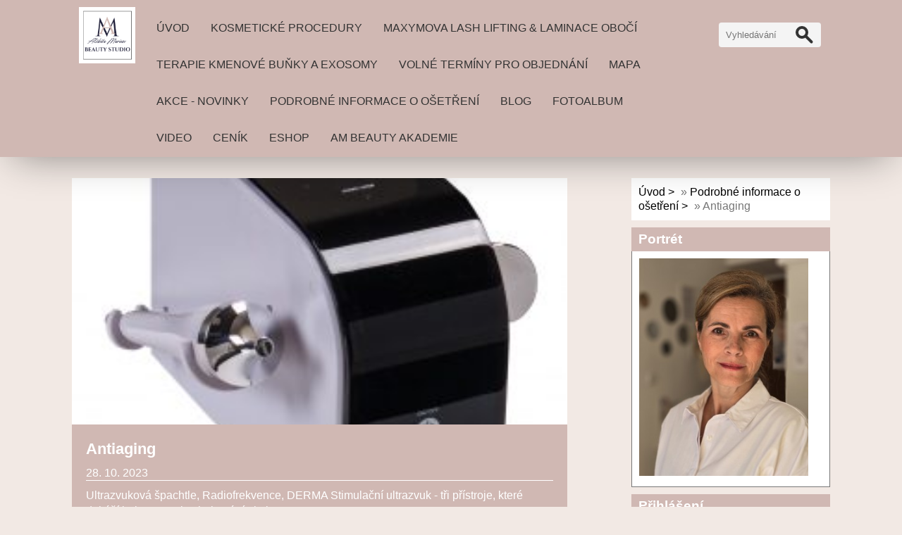

--- FILE ---
content_type: text/html; charset=UTF-8
request_url: https://amstudio1.cz/clanky/podrobne-informace-o-osetreni/antiaging.html
body_size: 10287
content:
<!DOCTYPE html>
<html lang="cs">
	<head>
		<title>AM beauty studio - KRÁSA A POHODA NA DOSAH RUKY  - Podrobné informace o ošetření - Antiaging</title>
		<meta charset="utf-8">
		<meta http-equiv="X-UA-Compatible" content="IE=edge">
		<meta name="viewport" content="width=device-width, initial-scale=1.0">
		<meta name="copyright" content="eStranky">
        <meta name="description" content="AM studio - kosmetické služby" />
        <meta name="keywords" content="kosmetika,nehty,masáže" />
        <meta name="robots" content="all,follow" />
        <meta name="author" content="amstudio1.cz" />
        <link href="/rss/articles/data.xml" rel="alternate" type="application/rss+xml" title="Všechny příspěvky" /><link href="/rss/articles/photos.xml" rel="alternate" type="application/rss+xml" title="Fotografie" /><link href="/rss/articles/comments.xml" rel="alternate" type="application/rss+xml" title="Komentáře" />
        <link rel="stylesheet" href="https://s3a.estranky.cz/css/uig.css" type="text/css" />
               					<link rel="stylesheet" href="/style.1724050434.1.css" type="text/css" /><style type="text/css">.logo {
    background: url('/img/picture/199/%3Adesign%3Alogofirms%3A1000000406%3A20230705_232408_0000.png') center / contain no-repeat;
    height: 80px;
    width: 100px;
    display: block;
    float: left;
}</style>
<link rel="stylesheet" href="//code.jquery.com/ui/1.12.1/themes/base/jquery-ui.css">
<script src="//code.jquery.com/jquery-1.12.4.js"></script>
<script src="//code.jquery.com/ui/1.12.1/jquery-ui.js"></script>
<style type="text/css">
	.color_a { background-color: #f2e9e4 !important; } 
	.color_a_transparent { background-color: #f2e9e4cc !important; } 
</style>
<style type="text/css">.color_b { background-color: #d0b8b3 !important; }</style>
<script type="text/javascript" src="https://s3c.estranky.cz/js/uie.js?nc=1" id="index_script" ></script><meta property="og:title" content="Antiaging" />
<meta property="og:type" content="article" />
<meta property="og:url" content="https://amstudio1.cz/clanky/podrobne-informace-o-osetreni/antiaging.html" />
<meta property="og:image" content="https://amstudio1.cz/img/articles/52.jpg" />
<meta property="og:site_name" content="AM beauty studio - KRÁSA A POHODA NA DOSAH RUKY " />
<meta property="og:description" content="Ultrazvuková špachtle, Radiofrekvence, DERMA Stimulační ultrazvuk - tři přístroje, které dokáží bojo..." />
			<script type="text/javascript">
				dataLayer = [{
					'subscription': 'true',
				}];
			</script>
			
        <link href="https://fonts.googleapis.com/css?family=Roboto+Condensed" rel="stylesheet">
        <link rel="stylesheet" href="https://cdnjs.cloudflare.com/ajax/libs/font-awesome/4.7.0/css/font-awesome.min.css">
	</head>
	
	<body class=" contact-active color_a">

    <!-- Wrapping the whole page, may have fixed or fluid width -->
    <div id="whole-page">

        

        <!-- Because of the matter of accessibility (text browsers,
        voice readers) we include a link leading to the page content and
        navigation } you'll probably want to hide them using display: none
        in your stylesheet -->

        <a href="#articles" class="accessibility-links">Jdi na obsah</a>
        <a href="#navigation" class="accessibility-links">Jdi na menu</a>

        
        <!-- block for skyscraper and rectangle  -->
        <div id="sticky-box">
            <div id="sky-scraper-block">
                
                
            </div>
        </div>
        <!-- block for skyscraper and rectangle  -->

        <!-- Wrapping the document's visible part -->
        <div id="document">

            <!-- header -->
            <header class="header p-1 color_b">
                <div class="header-inner">
                    
                    <a href="/" class="logo"></a>
                    
                    <span class="color_b" style="display: none"></span>
                    
                    <!-- Hamburger icon -->
    <button type="button" class="menu-toggle" onclick="menuToggle()" id="menu-toggle">
    	<span></span>
    	<span></span>
    	<span></span>
    </button>

<!-- Such navigation allows both horizontal and vertical rendering -->
<div id="navigation">
    <div class="inner_frame color_b">
        
        <nav>
            <menu class="menu-type-standard">
                <li class=" dropdown">
    <a href="/">Úvod</a>
    
</li><li class=" dropdown">
    <a href="/clanky/kosmeticke-procedury.html">Kosmetické procedury</a>
    
</li><li class=" dropdown">
    <a href="/clanky/maxymova-lash-lifting---laminace-oboci.html">MAXYMOVA Lash lifting &amp; laminace obočí</a>
    
</li><li class=" dropdown">
    <a href="/clanky/terapie-kmenove-bunky-a-exosomy.html">Terapie Kmenové buňky a exosomy</a>
    
</li><li class=" dropdown">
    <a href="/clanky/volne-terminy-pro-objednani/">Volné termíny pro objednání</a>
    
</li><li class=" dropdown">
    <a href="/clanky/mapa.html">Mapa</a>
    
</li><li class=" dropdown">
    <a href="/clanky/akce---novinky.html">Akce - novinky</a>
    
</li><li class=" dropdown">
    <a href="/clanky/podrobne-informace-o-osetreni/">Podrobné informace o ošetření</a>
    
</li><li class=" dropdown">
    <a href="/clanky/blog/">Blog</a>
    
</li><li class=" dropdown">
    <a href="/fotoalbum/">Fotoalbum</a>
    
</li><li class=" dropdown">
    <a href="/clanky/video/">Video </a>
    
</li><li class=" dropdown">
    <a href="/clanky/cenik/">ceník</a>
    
</li><li class=" dropdown">
    <a href="/eshop">Eshop</a>
    
</li><li class=" dropdown">
    <a href="/clanky/am-beauty-akademie/">AM beauty akademie</a>
    
</li>
            </menu>
        </nav>
        
    </div>
</div>
<!-- menu ending -->
                    
                    <!-- Search -->
<div id="search" class="section">
    <div class="inner_frame">
        <form action="https://katalog.estranky.cz/" method="post">
            <fieldset>
                <input type="hidden" id="uid" name="uid" value="1185433" />
                <input name="key" id="key" placeholder="Vyhledávání" />
                <span class="clButton">
                    <div class="magGlass">
                        <span></span>
                        <span></span>
                    </div>
                    <input type="submit" id="sendsearch" value="Vyhledat"/>
                </span>
            </fieldset>
        </form>
    </div>
</div>
<!-- /Search -->
                    
                    <span id="title-position" class="head-right"></span>
                </div>
            </header>
            <!-- /header -->

            <!-- main page content -->
            <main id="content">
                
                <div id="content-wrapper" class="">
                    
                    <script>
                        // Content wrapper
                        (!document.querySelector(".content-hp")) ? document.getElementById("content-wrapper").className = "content-wrapper p-1" : false;
                    </script>
                    
                    <!-- Article -->
<div class="detail_article">
    <div class="image">
		<div class="article_img"><img src="/img/articles/52.jpg" alt="article preview"></div>
	</div>
	
	<div class="col-container">
	
    	<div class="col col_lft color_b">
    	    <!-- With headline can be done anything (i.e. image replacement) -->
<h2>
  <span class="span-a-title">Antiaging</span>
  <span class="decoration" title="Antiaging">
  </span></h2>

    	    <div class="article_date"><div class="first">
    <span class="article-date">28. 10. 2023</span>
</div></div>
            <div><p>Ultrazvuková špachtle, Radiofrekvence, DERMA Stimulační ultrazvuk - tři přístroje, které dokáží bojovat proti ochabování pleti.</p>
</div>
    	</div>
    	
    	<div class="col col_rgt">
    	    <div class="editor-area">
  <p><span style="font-size:14px;">Nové Antiagingové ošetření&nbsp;již k dispozici. O co jde? Jde o ucelený systém přístrojového ošetření pleti. Za pomoci 3 přístrojů dokážeme&nbsp; pleť vyčistit a zbavit odumřelých buněk /Ultrazvuková špachtle/ stimulovat tvorbu kolagenu /Radiofrekvence/, zvýšit až o 200% propustnost&nbsp;kosmetických produktů do pleti a zároveň stimulovat vaši pleť /Stimulační ultrazvuk/.</span></p>

<h2><span style="font-size:14px;">Co vlastně umí stimulační ultrazvuk?</span></h2>

<h3 style="margin: 1em 0px 0.8em; padding: 0px; border: 0px; font-size: 23px; vertical-align: baseline; box-sizing: border-box; outline: none; line-height: 1em; color: rgb(18, 18, 18); font-family: Montserrat, sans-serif; background-color: rgb(247, 247, 247);"><span style="font-size:18px;"><strong><span style="color:#000080;"><span style="margin: 0px; padding: 0px; border: 0px; vertical-align: baseline; box-sizing: border-box; outline: none;">DERMAULTRASOUND stimulační ultrazvuk</span></span></strong></span></h3>

<p style="margin: 0.9em 0px; padding: 0px; border: 0px; font-size: 15px; vertical-align: baseline; box-sizing: border-box; outline: none; line-height: 1.8em; color: rgb(18, 18, 18); font-family: Montserrat, sans-serif; background-color: rgb(247, 247, 247);"><span style="font-size:14px;">Profesionální ultrazvukový přístroj se&nbsp;<span style="margin: 0px; padding: 0px; border: 0px; vertical-align: baseline; box-sizing: border-box; outline: none; font-weight: 600;">2&nbsp;hlavicemi a 2 funkcemi pro profesionální estetickou péči.</span></span></p>

<p style="margin: 0.9em 0px; padding: 0px; border: 0px; font-size: 15px; vertical-align: baseline; box-sizing: border-box; outline: none; line-height: 1.8em; color: rgb(18, 18, 18); font-family: Montserrat, sans-serif; background-color: rgb(247, 247, 247);"><span style="font-size:14px;"><span style="margin: 0px; padding: 0px; border: 0px; vertical-align: baseline; box-sizing: border-box; outline: none; font-weight: 600;">Stimulační ultrazvuk poskytuje 2 funkce &ndash; stimulaci procesů a současně penetraci (zapracování aktivní látky). Díky těmto 2 funkcím se řadí k nejúčinnějších přístrojům v estetické péči.</span></span></p>

<p style="margin: 0.9em 0px; padding: 0px; border: 0px; font-size: 15px; vertical-align: baseline; box-sizing: border-box; outline: none; line-height: 1.8em; color: rgb(18, 18, 18); font-family: Montserrat, sans-serif; background-color: rgb(247, 247, 247);"><span style="font-size:14px;">Ultrazvukové vlnění výrazně funkce pleti, zajišťuje komplexní péči o pleť. Stimulační ultrazvuk &ldquo;otevírá pleť&rdquo;, díky čemuž dochází k výraznému efektu hloubkového zapracování aktivních látek v dalších&nbsp;<span style="margin: 0px; padding: 0px; border: 0px; vertical-align: baseline; box-sizing: border-box; outline: none; font-weight: 600;">30 minutách po použití stimulačního ultrazvuku</span>. Propustnost se zvýší&nbsp;<span style="margin: 0px; padding: 0px; border: 0px; vertical-align: baseline; box-sizing: border-box; outline: none; font-weight: 600;">o více než 200%.&nbsp;</span></span></p>

<p style="margin: 0.9em 0px; padding: 0px; border: 0px; font-size: 15px; vertical-align: baseline; box-sizing: border-box; outline: none; line-height: 1.8em; color: rgb(18, 18, 18); font-family: Montserrat, sans-serif; background-color: rgb(247, 247, 247);"><span style="font-size:14px;"><span style="margin: 0px; padding: 0px; border: 0px; vertical-align: baseline; box-sizing: border-box; outline: none; font-weight: 600;">Opakovaný tah a tlak&nbsp;</span>ultrazvukových vln působí jako jemná masáž rozpínající prostor, ve kterém se buňka nachází<span style="margin: 0px; padding: 0px; border: 0px; vertical-align: baseline; box-sizing: border-box; outline: none; font-weight: 600;">. Díky tomu se zlepšuje průchodnost mezi buňkami, metabolismus a pleť se regeneruje.</span></span></p>

<p style="margin: 0.9em 0px; padding: 0px; border: 0px; font-size: 15px; vertical-align: baseline; box-sizing: border-box; outline: none; line-height: 1.8em; color: rgb(18, 18, 18); font-family: Montserrat, sans-serif; background-color: rgb(247, 247, 247);"><span style="font-size:14px;">Ultrazvukové vlnění výrazně&nbsp;<span style="margin: 0px; padding: 0px; border: 0px; vertical-align: baseline; box-sizing: border-box; outline: none; font-weight: 600;">procesy v pleti</span>. Díky tomu výrazně preventivně působí proti vzniku aknózní pleti<span style="margin: 0px; padding: 0px; border: 0px; vertical-align: baseline; box-sizing: border-box; outline: none; font-weight: 600;">, redukuje drobné vrásky, snižuje nadprodukci melaninu a tím omezuje tvorbu pigmentových skvrn a zpevňuje cévní stěnu, čímž výrazně omezuje tvorbu rozšířených žilek.</span></span></p>

<p style="margin: 0.9em 0px; padding: 0px; border: 0px; font-size: 15px; vertical-align: baseline; box-sizing: border-box; outline: none; line-height: 1.8em; color: rgb(18, 18, 18); font-family: Montserrat, sans-serif; background-color: rgb(247, 247, 247);"><span style="font-size:14px;">Díky intenzivní penetrační funkci dochází k&nbsp;<span style="margin: 0px; padding: 0px; border: 0px; vertical-align: baseline; box-sizing: border-box; outline: none; font-weight: 600;">intenzivnímu zapracování aktivních látek</span>.&nbsp;<span style="margin: 0px; padding: 0px; border: 0px; vertical-align: baseline; box-sizing: border-box; outline: none; font-weight: 600;">Ultrazvuková péče je doporučena pro všechny typy pleti, i pro velmi citlivou pleť se sklony ke vzniku rozšířených žilek.</span></span></p>

<p style="margin: 0.9em 0px; padding: 0px; border: 0px; font-size: 15px; vertical-align: baseline; box-sizing: border-box; outline: none; line-height: 1.8em; color: rgb(18, 18, 18); font-family: Montserrat, sans-serif; background-color: rgb(247, 247, 247);">&nbsp;</p>

<p style="margin: 0.9em 0px; padding: 0px; border: 0px; font-size: 15px; vertical-align: baseline; box-sizing: border-box; outline: none; line-height: 1.8em; color: rgb(18, 18, 18); font-family: Montserrat, sans-serif; background-color: rgb(247, 247, 247);"><span style="font-size:14px;">Díky intenzivní penetrační funkci dochází k&nbsp;<span style="margin: 0px; padding: 0px; border: 0px; vertical-align: baseline; box-sizing: border-box; outline: none; font-weight: 600;">intenzivnímu zapracování aktivních látek</span>.&nbsp;<span style="margin: 0px; padding: 0px; border: 0px; vertical-align: baseline; box-sizing: border-box; outline: none; font-weight: 600;">Ultrazvuková péče je doporučena pro všechny typy pleti, i pro velmi citlivou pleť se sklony ke vzniku rozšířených žilek.</span></span></p>

<p style="margin: 0.9em 0px; padding: 0px; border: 0px; font-size: 15px; vertical-align: baseline; box-sizing: border-box; outline: none; line-height: 1.8em; color: rgb(18, 18, 18); font-family: Montserrat, sans-serif; background-color: rgb(247, 247, 247);">&nbsp;</p>

<p style="margin: 0.9em 0px; padding: 0px; border: 0px; font-size: 15px; vertical-align: baseline; box-sizing: border-box; outline: none; line-height: 1.8em; color: rgb(18, 18, 18); font-family: Montserrat, sans-serif; background-color: rgb(247, 247, 247);"><span style="font-size:14px;"><em style="margin: 0px; padding: 0px; border: 0px; vertical-align: baseline; box-sizing: border-box; outline: none;">3 účinky ultrazvukového působení:</em></span></p>

<ul style="margin: 0.25em 0px 0.4em; padding: 0px; border: 0px; font-size: 15px; vertical-align: baseline; box-sizing: border-box; outline: none; list-style: none; color: rgb(18, 18, 18); font-family: Montserrat, sans-serif; background-color: rgb(247, 247, 247);">
	<li style="margin: 0px 0px 0px 1.5em; padding: 0.2em 0px 0.2em 0.2em; border: 0px; vertical-align: baseline; box-sizing: border-box; outline: none; list-style: disc; line-height: 1.6em;"><span style="font-size:14px;"><span style="margin: 0px; padding: 0px; border: 0px; vertical-align: baseline; box-sizing: border-box; outline: none; font-weight: 600;">Mechanické účinky</span>&nbsp;&ndash; zlepší elasticitu kůže, intenzivní masáž</span></li>
	<li style="margin: 0px 0px 0px 1.5em; padding: 0.2em 0px 0.2em 0.2em; border: 0px; vertical-align: baseline; box-sizing: border-box; outline: none; list-style: disc; line-height: 1.6em;"><span style="font-size:14px;"><span style="margin: 0px; padding: 0px; border: 0px; vertical-align: baseline; box-sizing: border-box; outline: none; font-weight: 600;">Termické (tepelné) působení</span>&nbsp;&ndash; kdy dochází k vývinu tepla, které zlepšuje prokrvení v oblasti péče ultrazvukem</span></li>
	<li style="margin: 0px 0px 0px 1.5em; padding: 0.2em 0px 0.2em 0.2em; border: 0px; vertical-align: baseline; box-sizing: border-box; outline: none; list-style: disc; line-height: 1.6em;"><span style="font-size:14px;"><span style="margin: 0px; padding: 0px; border: 0px; vertical-align: baseline; box-sizing: border-box; outline: none; font-weight: 600;">Chemické působení</span>&nbsp;&ndash; ultrazvuk optimalizuje chemické procesy v buňce, urychluje reakce a okysličení v pokožce</span></li>
</ul>

<p style="margin: 0.9em 0px; padding: 0px; border: 0px; font-size: 15px; vertical-align: baseline; box-sizing: border-box; outline: none; line-height: 1.8em; color: rgb(18, 18, 18); font-family: Montserrat, sans-serif; background-color: rgb(247, 247, 247);">&nbsp;</p>

<p style="margin: 0.9em 0px; padding: 0px; border: 0px; font-size: 15px; vertical-align: baseline; box-sizing: border-box; outline: none; line-height: 1.8em; color: rgb(18, 18, 18); font-family: Montserrat, sans-serif; background-color: rgb(247, 247, 247);"><span style="font-size:14px;"><span style="margin: 0px; padding: 0px; border: 0px; vertical-align: baseline; box-sizing: border-box; outline: none; font-weight: 600;">Účinky ultrazvuku v kosmetice</span></span></p>

<ul style="margin: 0.25em 0px 0.4em; padding: 0px; border: 0px; font-size: 15px; vertical-align: baseline; box-sizing: border-box; outline: none; list-style: none; color: rgb(18, 18, 18); font-family: Montserrat, sans-serif; background-color: rgb(247, 247, 247);">
	<li style="margin: 0px 0px 0px 1.5em; padding: 0.2em 0px 0.2em 0.2em; border: 0px; vertical-align: baseline; box-sizing: border-box; outline: none; list-style: none; line-height: 1.6em;">
	<ul style="margin: 0.25em 0px 0.4em; padding: 0px; border: 0px; vertical-align: baseline; box-sizing: border-box; outline: none; list-style: none;">
		<li style="margin: 0px 0px 0px 1.5em; padding: 0.2em 0px 0.2em 0.2em; border: 0px; vertical-align: baseline; box-sizing: border-box; outline: none; list-style: disc; line-height: 1.6em;"><span style="font-size:14px;">Vyhlazení reliéfu pleti</span></li>
		<li style="margin: 0px 0px 0px 1.5em; padding: 0.2em 0px 0.2em 0.2em; border: 0px; vertical-align: baseline; box-sizing: border-box; outline: none; list-style: disc; line-height: 1.6em;"><span style="font-size:14px;">Zjemnění struktury pleti</span></li>
		<li style="margin: 0px 0px 0px 1.5em; padding: 0.2em 0px 0.2em 0.2em; border: 0px; vertical-align: baseline; box-sizing: border-box; outline: none; list-style: disc; line-height: 1.6em;"><span style="font-size:14px;">Regenerace pleti obličeje a dekoltu</span></li>
		<li style="margin: 0px 0px 0px 1.5em; padding: 0.2em 0px 0.2em 0.2em; border: 0px; vertical-align: baseline; box-sizing: border-box; outline: none; list-style: disc; line-height: 1.6em;"><span style="font-size:14px;">Hloubkové zapracování účinných látek</span></li>
		<li style="margin: 0px 0px 0px 1.5em; padding: 0.2em 0px 0.2em 0.2em; border: 0px; vertical-align: baseline; box-sizing: border-box; outline: none; list-style: disc; line-height: 1.6em;"><span style="font-size:14px;">Prevence hyperpigmentace</span></li>
		<li style="margin: 0px 0px 0px 1.5em; padding: 0.2em 0px 0.2em 0.2em; border: 0px; vertical-align: baseline; box-sizing: border-box; outline: none; list-style: disc; line-height: 1.6em;"><span style="font-size:14px;">Regenerace pleti</span></li>
		<li style="margin: 0px 0px 0px 1.5em; padding: 0.2em 0px 0.2em 0.2em; border: 0px; vertical-align: baseline; box-sizing: border-box; outline: none; list-style: disc; line-height: 1.6em;"><span style="font-size:14px;">Uvolnění svalů</span></li>
		<li style="margin: 0px 0px 0px 1.5em; padding: 0.2em 0px 0.2em 0.2em; border: 0px; vertical-align: baseline; box-sizing: border-box; outline: none; list-style: disc; line-height: 1.6em;"><span style="font-size:14px;">Stimulace, regenerace, vylučování toxinů</span></li>
		<li style="margin: 0px 0px 0px 1.5em; padding: 0.2em 0px 0.2em 0.2em; border: 0px; vertical-align: baseline; box-sizing: border-box; outline: none; list-style: disc; line-height: 1.6em;"><span style="font-size:14px;">Hloubková penetrace aktivních látek kosmetických produktů</span></li>
		<li style="margin: 0px 0px 0px 1.5em; padding: 0.2em 0px 0.2em 0.2em; border: 0px; vertical-align: baseline; box-sizing: border-box; outline: none; list-style: disc; line-height: 1.6em;"><span style="font-size:14px;">Mikromasáž</span></li>
		<li style="margin: 0px 0px 0px 1.5em; padding: 0.2em 0px 0.2em 0.2em; border: 0px; vertical-align: baseline; box-sizing: border-box; outline: none; list-style: disc; line-height: 1.6em;"><span style="font-size:14px;">Zpevňuje se pleť</span></li>
		<li style="margin: 0px 0px 0px 1.5em; padding: 0.2em 0px 0.2em 0.2em; border: 0px; vertical-align: baseline; box-sizing: border-box; outline: none; list-style: disc; line-height: 1.6em;"><span style="font-size:14px;">fibrolýza &ndash; hloubková mikromasáž</span></li>
	</ul>
	</li>
</ul>

<p style="margin: 0.9em 0px; padding: 0px; border: 0px; font-size: 15px; vertical-align: baseline; box-sizing: border-box; outline: none; line-height: 1.8em; color: rgb(18, 18, 18); font-family: Montserrat, sans-serif; background-color: rgb(247, 247, 247);">&nbsp;</p>

<h4 style="margin: 6px 0px 12px; padding: 0px; border: 0px; font-size: 20px; vertical-align: baseline; box-sizing: border-box; outline: none; line-height: 1em; font-weight: 500; color: rgb(18, 18, 18); font-family: Montserrat, sans-serif; background-color: rgb(247, 247, 247);"><span style="font-size:14px;">APLIKAČNÍ HLAVICE:</span></h4>

<ul style="margin: 0.25em 0px 0.4em; padding: 0px; border: 0px; font-size: 15px; vertical-align: baseline; box-sizing: border-box; outline: none; list-style: none; color: rgb(18, 18, 18); font-family: Montserrat, sans-serif; background-color: rgb(247, 247, 247);">
	<li style="margin: 0px 0px 0px 1.5em; padding: 0.2em 0px 0.2em 0.2em; border: 0px; vertical-align: baseline; box-sizing: border-box; outline: none; list-style: disc; line-height: 1.6em;"><span style="font-size:14px;">konkávní ultrazvuk &ndash; pro plošnou stimulaci</span></li>
	<li style="margin: 0px 0px 0px 1.5em; padding: 0.2em 0px 0.2em 0.2em; border: 0px; vertical-align: baseline; box-sizing: border-box; outline: none; list-style: disc; line-height: 1.6em;"><span style="font-size:14px;">konvexní ultrazvuk &ndash; pro intenzivní stimulaci</span></li>
</ul>

<p style="margin: 0.9em 0px; padding: 0px; border: 0px; font-size: 15px; vertical-align: baseline; box-sizing: border-box; outline: none; line-height: 1.8em; color: rgb(18, 18, 18); font-family: Montserrat, sans-serif; background-color: rgb(247, 247, 247);">&nbsp;</p>

<h4 style="margin: 6px 0px 12px; padding: 0px; border: 0px; font-size: 20px; vertical-align: baseline; box-sizing: border-box; outline: none; line-height: 1em; font-weight: 500; color: rgb(18, 18, 18); font-family: Montserrat, sans-serif; background-color: rgb(247, 247, 247);"><span style="font-size:14px;">INDIKACE ultrazvukové stimulace:</span></h4>

<ul style="margin: 0.25em 0px 0.4em; padding: 0px; border: 0px; font-size: 15px; vertical-align: baseline; box-sizing: border-box; outline: none; list-style: none; color: rgb(18, 18, 18); font-family: Montserrat, sans-serif; background-color: rgb(247, 247, 247);">
	<li style="margin: 0px 0px 0px 1.5em; padding: 0.2em 0px 0.2em 0.2em; border: 0px; vertical-align: baseline; box-sizing: border-box; outline: none; list-style: disc; line-height: 1.6em;"><span style="font-size:14px;">zapracování aktivních látek v kosmetických produktech</span></li>
	<li style="margin: 0px 0px 0px 1.5em; padding: 0.2em 0px 0.2em 0.2em; border: 0px; vertical-align: baseline; box-sizing: border-box; outline: none; list-style: disc; line-height: 1.6em;"><span style="font-size:14px;">stimulace procesů</span></li>
	<li style="margin: 0px 0px 0px 1.5em; padding: 0.2em 0px 0.2em 0.2em; border: 0px; vertical-align: baseline; box-sizing: border-box; outline: none; list-style: disc; line-height: 1.6em;"><span style="font-size:14px;">regenerační a rejuvenační ošetření</span></li>
	<li style="margin: 0px 0px 0px 1.5em; padding: 0.2em 0px 0.2em 0.2em; border: 0px; vertical-align: baseline; box-sizing: border-box; outline: none; list-style: disc; line-height: 1.6em;"><span style="font-size:14px;">omlazující antiaging</span></li>
	<li style="margin: 0px 0px 0px 1.5em; padding: 0.2em 0px 0.2em 0.2em; border: 0px; vertical-align: baseline; box-sizing: border-box; outline: none; list-style: disc; line-height: 1.6em;"><span style="font-size:14px;">zpevňování cévní stěny</span></li>
	<li style="margin: 0px 0px 0px 1.5em; padding: 0.2em 0px 0.2em 0.2em; border: 0px; vertical-align: baseline; box-sizing: border-box; outline: none; list-style: disc; line-height: 1.6em;"><span style="font-size:14px;">redukce kožního mazu</span></li>
	<li style="margin: 0px 0px 0px 1.5em; padding: 0.2em 0px 0.2em 0.2em; border: 0px; vertical-align: baseline; box-sizing: border-box; outline: none; list-style: disc; line-height: 1.6em;"><span style="font-size:14px;">snížení tvorby melaninu</span></li>
</ul>

<p style="margin: 0.9em 0px; padding: 0px; border: 0px; font-size: 15px; vertical-align: baseline; box-sizing: border-box; outline: none; line-height: 1.8em; color: rgb(18, 18, 18); font-family: Montserrat, sans-serif; background-color: rgb(247, 247, 247);">&nbsp;</p>

  <div class="article-cont-clear clear">
    &nbsp;
  </div>
</div>

            <div class="fb-like" data-href="https://amstudio1.cz/clanky/podrobne-informace-o-osetreni/antiaging.html" data-layout="standard" data-show-faces="true" data-action="like" data-share="false" data-colorscheme="light"></div>
    	</div>
    
    </div>
		
</div>


<!--/ u_c_a_comments /-->
<!-- /Article -->
                    
                </div>
                
                <!-- Additional modules -->
                <section class="modules p-1">
                    <div class="modules-in">
                        <!-- Breadcrumb navigation -->
<div id="breadcrumb-nav">
    <span class="breadcrumb-border">
        <a href="/">Úvod</a> &raquo; <a href="/clanky/podrobne-informace-o-osetreni/">Podrobné informace o ošetření</a> &raquo; <span>Antiaging</span>
    </span>
</div>
                        
                        
                        
                        <!-- Portrait -->
<div class="portret">
    <div>
		<div id="portrait" class="section">
            <h2 class="color_b">Portrét
                <span id="nav-portrait" class="portrait"></span>
            </h2>
            <div class="inner_frame">
                <a href="/">
                    <img src="/img/portrait.1.1752534182.jpeg" width="270" height="348" alt="Portrét" />
                </a>
            </div>
        </div>
 
    </div>
</div>
<!-- /Portrait -->
                        <div id="login" class="section">
    <h2 class="color_b">Přihlášení<span class="decoration"></span></h2>
    <div class="inner_frame">
        
        <form method="post" action="">
            <div>
                <label>Login:</label> <input type="text" name="logname" size="18" />
                <label>Heslo:</label> <input type="password" name="epwd" size="18" />
            </div>
            <p>
                <span class="clButton"><input type="submit" name="login" class="submit" value="Přihlásit se" /></span>
            </p>
            <p>
                <a href="/eshop/ucet/registrace/">Registrace</a> |
                <a href="/eshop/ucet/zapomenute-heslo/">Zapomenuté heslo</a>
            </p>
        </form>
    </div>
</div>

<div id="nav-basket" class="section">
    <h2 class="color_b">Košík <span class="decoration"></span></h2>
    <div class="inner_frame">
      Počet: 0 ks<br />
      Cena: <strong>0 Kč</strong><br />
		<p><a href="/eshop/kosik/">Obsah košíku</a></p>
	</div>
</div>
                        <div id="ecategory" class="section">
    <h2>Kategorie<span class="decoration"></span></h2>
    <div class="inner_frame">
        <ul>
         <li class="first"><a href="/eshop/kategorie/darkove-poukazy-vanocni/">Dárkové poukazy vánoční</a> </li><li class=""><a href="/eshop/kategorie/e-book/">E-book</a> </li><li class=""><a href="/eshop/kategorie/eberline-biocosmetics/">Eberline Biocosmetics</a> </li><li class=""><a href="/eshop/kategorie/kurzy/">Kurzy</a> </li>
      </ul> 
    </div>
</div>
                        <!-- Last photo -->
<div id="last-photo" class="section">
    <h2 class="color_b">Poslední fotografie
        <span id="last-photo-decoration" class="decoration">
        </span></h2>
    <div class="inner_frame">
        <div class="inner_wrap">
            <div class="wrap-of-wrap">
                <div class="wrap-of-photo">
                    <a href="/fotoalbum/depilace/">
                        <img src="/img/mid/484/20250505_112857.jpg" alt="20250505_112857" width="75" height="56" /></a>
                </div>
            </div>
            <span>
                <a href="/fotoalbum/depilace/">Depilace</a>
            </span>
        </div>
    </div>
</div>
<!-- /Last photo -->
                        
                        
                        
                        
                        <!-- Own code -->
  <div class="section own-code-nav">
    <h2 class="color_b">messenger
      <span class="decoration own-code-nav">
      </span></h2>
    <div class="inner_frame">
      <!-- Load Facebook SDK for JavaScript -->
      <div id="fb-root"></div>
      <script>
        window.fbAsyncInit = function() {
          FB.init({
            xfbml            : true,
            version          : 'v5.0'
          });
        };

        (function(d, s, id) {
        var js, fjs = d.getElementsByTagName(s)[0];
        if (d.getElementById(id)) return;
        js = d.createElement(s); js.id = id;
        js.src = 'https://connect.facebook.net/cs_CZ/sdk/xfbml.customerchat.js';
        fjs.parentNode.insertBefore(js, fjs);
      }(document, 'script', 'facebook-jssdk'));</script>

      <!-- Your customer chat code -->
      <div class="fb-customerchat"
        attribution=setup_tool
        page_id="258599284551734"
  theme_color="#d4a88c"
  logged_in_greeting="Dobrý den, s čím Vám mohu pomoci?"
  logged_out_greeting="Dobrý den, s čím Vám mohu pomoci?">
      </div>                                                                          
    </div>
  </div>
<!-- /Own code -->
<hr />

                        <!-- Mail list -->
  <div id="mail-list" class="section">
    <h2 class="color_b">Mail list</h2>
    <div class="inner_frame color_b">
      <span id="mail-list-decoration" class="decoration"></span>
      <form action="#mail-list" method="post">
        <fieldset>
          <input name="mail-list-key" id="mail-list-key" />
          <br />
          <!--/ verification_not_set /-->
          <span class="clButton">
            <input type="submit" id="send-mail-list" value="Odeslat" />
          </span>
        </fieldset>
      </form>
      <span id="mail-list-message"></span>
    </div>
  </div>
<!-- /Mail list -->
                        <!-- Favorite links -->
  <div id="links" class="section">
    <h2 class="color_b">Oblíbené odkazy
        <span id="links-decoration" class="decoration">
        </span></h2>
    <div class="inner_frame">
      <ul>
        <li>
    <a href="https://noona.app/cs/ambeautystudio">
           Objednat<i class="fa fa-angle-right fa-lg"></i>
    </a>
</li><li>
    <a href="https://noona.app/cs/ambeautystudio">
           online objednání<i class="fa fa-angle-right fa-lg"></i>
    </a>
</li><li>
    <a href="https://www.firmy.cz/detail/257134-am-beauty-studio-pisek.html#pridat-hodnoceni&quot; target=&quot;_blank&quot; rel=&quot;noopener&quot;&gt;&lt;img width=&quot;249px&quot; src=&quot;">
           Ohodnoďte AM studio<i class="fa fa-angle-right fa-lg"></i>
    </a>
</li><li>
    <a href="https://frame.mapy.cz/zakladni?x=14.1481215117&amp;y=49.3063348021&amp;z=17&amp;source=firm&amp;id=257134&amp;widgetFirmy=257134&quot; style=&quot;border: none;&quot; frameborder=&quot;0&quot;&gt;&lt;/iframe&gt;">
           Ohodnoťte nás na Firmy. cz<i class="fa fa-angle-right fa-lg"></i>
    </a>
</li><li>
    <a href="http://www.facebook.com/alzbetamarinov">
           FB AMstudio - Alžběta Marinov<i class="fa fa-angle-right fa-lg"></i>
    </a>
</li><li>
    <a href="http://www.ruscona.cz/">
           Spolupracuji s Rusconou<i class="fa fa-angle-right fa-lg"></i>
    </a>
</li><li>
    <a href="https://www.platinumnails.cz/">
           Pracuji s Gel laky Platinum<i class="fa fa-angle-right fa-lg"></i>
    </a>
</li>
      </ul>
    </div>
  </div>
<!-- /Favorite links -->
                        <!-- Archive -->
  <div id="calendar" class="section">
    <h2 class="color_b">Archiv
      <span id="archive-decoration" class="decoration">
      </span></h2>
    <div class="inner_frame">
      <!-- Keeping in mind people with disabilities (summary, caption) as well as worshipers of semantic web -->
      <table summary="Tabulka představuje kalendář, sloužící k listování podle data.">
        <!-- You should hide caption using CSS -->
        <caption>
          Kalendář
        </caption>
        <thead>
  <tr id="archive-month">
    <td class="archive-nav-l"><a href="/archiv/m/2025/12/01/">
    <i class="fa fa-caret-left fa-lg"></i>
</a></td>
    <td colspan="5" class="archive-nav-c">leden</td>
    <td class="archive-nav-r"><i class="fa fa-caret-right fa-lg"></i></td>
  </tr>
  <tr id="archive-year">
    <td class="archive-nav-l"><a href="/archiv/y/2025/01/24/">
    <i class="fa fa-caret-left fa-lg"></i>
</a></td>
    <td colspan="5" class="archive-nav-c">2026</td>
    <td class="archive-nav-r"><i class="fa fa-caret-right fa-lg"></i></td>
  </tr>
    <tr id="archive-days">
      <th id="day1inweek_h">Po</th>
      <th id="day2inweek_h">Út</th>
      <th id="day3inweek_h">St</th>
      <th id="day4inweek_h">Čt</th>
      <th id="day5inweek_h">Pá</th>
      <th id="day6inweek_h">So</th>
      <th id="day0inweek_h">Ne</th>
    </tr>
</thead>
<tbody>
   <tr id="week1">
    <td id="day1inweek1" class="day1inweek  day_empty">
      &nbsp;
    </td>
    <td id="day2inweek1" class="day2inweek  day_empty">
      &nbsp;
    </td>
    <td id="day3inweek1" class="day3inweek  day_empty">
      &nbsp;        
    </td>
    <td id="day4inweek1" class="day4inweek  day_inactive">
      1
    </td>
    <td id="day5inweek1" class="day5inweek  day_inactive">
      2
    </td>
    <td id="day6inweek1" class="day6inweek  day_inactive">
      3
    </td>
    <td id="day0inweek1" class="day0inweek  day_inactive">
      4
    </td>
</tr>
 <tr id="week2">
    <td id="day1inweek2" class="day1inweek  day_inactive">
      5
    </td>
    <td id="day2inweek2" class="day2inweek  day_inactive">
      6
    </td>
    <td id="day3inweek2" class="day3inweek  day_inactive">
      7        
    </td>
    <td id="day4inweek2" class="day4inweek  day_inactive">
      8
    </td>
    <td id="day5inweek2" class="day5inweek  day_inactive">
      9
    </td>
    <td id="day6inweek2" class="day6inweek  day_inactive">
      10
    </td>
    <td id="day0inweek2" class="day0inweek  day_inactive">
      11
    </td>
</tr>
 <tr id="week3">
    <td id="day1inweek3" class="day1inweek  day_inactive">
      12
    </td>
    <td id="day2inweek3" class="day2inweek  day_inactive">
      13
    </td>
    <td id="day3inweek3" class="day3inweek  day_inactive">
      14        
    </td>
    <td id="day4inweek3" class="day4inweek  day_inactive">
      15
    </td>
    <td id="day5inweek3" class="day5inweek  day_inactive">
      16
    </td>
    <td id="day6inweek3" class="day6inweek  day_inactive">
      17
    </td>
    <td id="day0inweek3" class="day0inweek  day_inactive">
      18
    </td>
</tr>
 <tr id="week4">
    <td id="day1inweek4" class="day1inweek  day_inactive">
      19
    </td>
    <td id="day2inweek4" class="day2inweek  day_inactive">
      20
    </td>
    <td id="day3inweek4" class="day3inweek  day_inactive">
      21        
    </td>
    <td id="day4inweek4" class="day4inweek  day_inactive">
      22
    </td>
    <td id="day5inweek4" class="day5inweek  day_inactive">
      23
    </td>
    <td id="day6inweek4" class="day6inweek  day_inactive">
      24
    </td>
    <td id="day0inweek4" class="day0inweek  day_inactive">
      25
    </td>
</tr>
 <tr id="week5">
    <td id="day1inweek5" class="day1inweek  day_inactive">
      26
    </td>
    <td id="day2inweek5" class="day2inweek  day_inactive">
      27
    </td>
    <td id="day3inweek5" class="day3inweek  day_inactive">
      28        
    </td>
    <td id="day4inweek5" class="day4inweek  day_inactive">
      29
    </td>
    <td id="day5inweek5" class="day5inweek  day_inactive">
      30
    </td>
    <td id="day6inweek5" class="day6inweek  day_inactive">
      31
    </td>
    <td id="day0inweek5" class="day0inweek  day_empty">
      &nbsp;
    </td>
</tr>

</tbody>

      </table>
    </div>
  </div>
<!-- /Archive -->
<hr />

                        <!--/ u_m_event_archive /-->
                        <!-- RSS -->
  <div id="rss-nav" class="section">
    <h2 class="color_b">RSS
      <span id="rss-nav-decoration" class="decoration">
      </span></h2>
    <div class="inner_frame">
      <ul>
        <li>
          <a href="/archiv/rss/">
            Přehled zdrojů</a></li>
      </ul>
    </div>
  </div>
<!-- /RSS -->
                        <!-- Contact -->
  <div id="contact-nav" class="section">
    <h2 class="color_b">Kontakt</h2>
    <div class="inner_frame">
      <address>
        <p class="contact_name">AM beauty studio-Alžběta Marinov</p><p class="contact_adress">Provozovna<br />
AM beauty studio<br />
Drlíčov 145<br />
397 01 Písek<br />
<br />
Provozní doba:<br />
úterý, středa, pátek<br />
dle objednávek <br />
<br />
Těšíme se na vaši návštěvu<br />
</p><p class="contact_phone"><i class="fa fa-phone"></i> +420 739 356 087 </p><p class="contact_email"><i class="fa fa-envelope"></i> <a href="mailto:alzbeta@amstudio1.cz">alzbeta@amstudio1.cz</a></p>
      </address>
    </div>
  </div>
<!-- /Contact -->
                        <!-- Stats -->
  <div id="stats" class="section">
    <h2 class="color_b">Statistiky
      <span id="stats-decoration" class="decoration">
      </span></h2>
    <div class="inner_frame">
      <!-- Keeping in mind people with disabilities (summary, caption) as well as worshipers of semantic web -->
      <table summary="Statistiky">

        <tfoot>
          <tr>
            <th scope="row">Online:</th>
            <td>15</td>
          </tr>
        </tfoot>

        <tbody>
          <tr>
            <th scope="row">Celkem:</th>
            <td>661957</td>
          </tr>
          <tr>
            <th scope="row">Měsíc:</th>
            <td>31649</td>
          </tr>
          <tr>
            <th scope="row">Den:</th>
            <td>1016</td>
          </tr>
        </tbody>
      </table>
    </div>
  </div>
<!-- Stats -->
                        
                    </div>
                </section>
                <!-- /Additional modules -->

                <!-- footer -->
                    <footer class="footer color_b p-1">
                        
                            <p>
        &copy; 2026 eStránky.cz <span class="hide">|</span> <a class="promolink promolink-paid" href="//www.estranky.cz/" title="Tvorba webových stránek zdarma, jednoduše a do 5 minut."><strong>Tvorba webových stránek</strong></a>
        &#10072; <a class="rss" href="/archiv/rss/">rss</a>
        
         | <a class="print" href="javascript:window.print()">Tisk</a>
        
        
        
    </p>
    
                    </footer>
                <!-- /footer -->

            </main>
            <!-- /main page content -->

        </div>

    </div>
    
    <script>
        "use strict"
                
        // Navigation adjustments 
            const nav = document.querySelector("#navigation");
            const menu = document.querySelector("menu");
            
            let searchBar, logoImg;
            searchBar = logoImg = true;
        
                logoImg = (getComputedStyle(document.querySelector(".logo")).backgroundImage === "none") ? false : true;
        
                searchBar = (document.getElementById("search") == null) ? false : true;
        
            if(logoImg == false && searchBar == false) {
                nav.style.width = "100%";
            } else if(logoImg == false && searchBar) {
                nav.style.width = "calc(100% - 180px)";
            } else if(logoImg && searchBar == false) {
                nav.style.width = "calc(100% - 100px)";
            } else {
                nav.style.width = "calc(100% - 280px)";
            }
        
            document.querySelector(".menu-toggle").onclick = () => {
                menuToggle();
        
                let navActive = document.querySelector("#navigation.menu-active");
        
                if(navActive) {
                    navActive.style.width = "100%";
                    menu.style.height = "calc(100vh - 80px)";
                } 
        
                if(logoImg == false) {
                    navActive.style.paddingTop = "80px";
                }
                if(searchBar) {
                    menu.style.height = "calc(100vh - 160px)";
                }
            }
            
        // Navigation adjustments end
        
        // Content padding
        const headerHeight = document.querySelector(".header").offsetHeight;
        (headerHeight > 80) ? document.querySelector("#content").style.paddingTop = headerHeight + "px" : false;
               
    </script>
    <div id="fb-root"></div>
<script async defer src="https://connect.facebook.net/cs_CZ/sdk.js#xfbml=1&version=v3.2&appId=979412989240140&autoLogAppEvents=1"></script><!-- NO GEMIUS -->
</body>
</html>